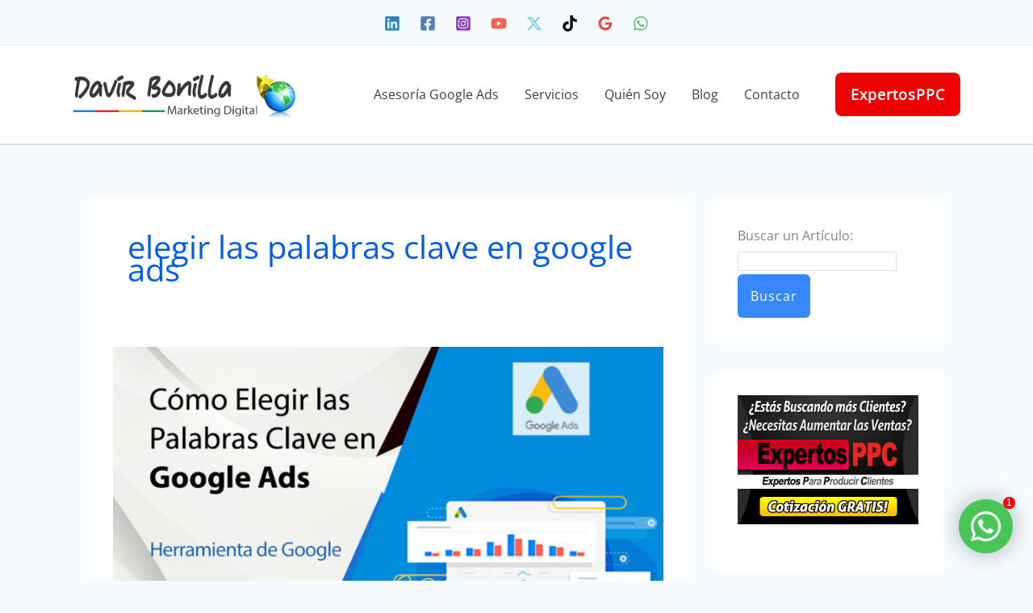

--- FILE ---
content_type: text/html; charset=utf-8
request_url: https://www.google.com/recaptcha/api2/anchor?ar=1&k=6Leb8v8ZAAAAACSUltmGESKJ6-YTSfvmGCGKBMs0&co=aHR0cHM6Ly83NmRlZTg1OS5zaWJmb3Jtcy5jb206NDQz&hl=es&v=PoyoqOPhxBO7pBk68S4YbpHZ&size=invisible&anchor-ms=20000&execute-ms=30000&cb=pmplh7pxev4e
body_size: 49288
content:
<!DOCTYPE HTML><html dir="ltr" lang="es"><head><meta http-equiv="Content-Type" content="text/html; charset=UTF-8">
<meta http-equiv="X-UA-Compatible" content="IE=edge">
<title>reCAPTCHA</title>
<style type="text/css">
/* cyrillic-ext */
@font-face {
  font-family: 'Roboto';
  font-style: normal;
  font-weight: 400;
  font-stretch: 100%;
  src: url(//fonts.gstatic.com/s/roboto/v48/KFO7CnqEu92Fr1ME7kSn66aGLdTylUAMa3GUBHMdazTgWw.woff2) format('woff2');
  unicode-range: U+0460-052F, U+1C80-1C8A, U+20B4, U+2DE0-2DFF, U+A640-A69F, U+FE2E-FE2F;
}
/* cyrillic */
@font-face {
  font-family: 'Roboto';
  font-style: normal;
  font-weight: 400;
  font-stretch: 100%;
  src: url(//fonts.gstatic.com/s/roboto/v48/KFO7CnqEu92Fr1ME7kSn66aGLdTylUAMa3iUBHMdazTgWw.woff2) format('woff2');
  unicode-range: U+0301, U+0400-045F, U+0490-0491, U+04B0-04B1, U+2116;
}
/* greek-ext */
@font-face {
  font-family: 'Roboto';
  font-style: normal;
  font-weight: 400;
  font-stretch: 100%;
  src: url(//fonts.gstatic.com/s/roboto/v48/KFO7CnqEu92Fr1ME7kSn66aGLdTylUAMa3CUBHMdazTgWw.woff2) format('woff2');
  unicode-range: U+1F00-1FFF;
}
/* greek */
@font-face {
  font-family: 'Roboto';
  font-style: normal;
  font-weight: 400;
  font-stretch: 100%;
  src: url(//fonts.gstatic.com/s/roboto/v48/KFO7CnqEu92Fr1ME7kSn66aGLdTylUAMa3-UBHMdazTgWw.woff2) format('woff2');
  unicode-range: U+0370-0377, U+037A-037F, U+0384-038A, U+038C, U+038E-03A1, U+03A3-03FF;
}
/* math */
@font-face {
  font-family: 'Roboto';
  font-style: normal;
  font-weight: 400;
  font-stretch: 100%;
  src: url(//fonts.gstatic.com/s/roboto/v48/KFO7CnqEu92Fr1ME7kSn66aGLdTylUAMawCUBHMdazTgWw.woff2) format('woff2');
  unicode-range: U+0302-0303, U+0305, U+0307-0308, U+0310, U+0312, U+0315, U+031A, U+0326-0327, U+032C, U+032F-0330, U+0332-0333, U+0338, U+033A, U+0346, U+034D, U+0391-03A1, U+03A3-03A9, U+03B1-03C9, U+03D1, U+03D5-03D6, U+03F0-03F1, U+03F4-03F5, U+2016-2017, U+2034-2038, U+203C, U+2040, U+2043, U+2047, U+2050, U+2057, U+205F, U+2070-2071, U+2074-208E, U+2090-209C, U+20D0-20DC, U+20E1, U+20E5-20EF, U+2100-2112, U+2114-2115, U+2117-2121, U+2123-214F, U+2190, U+2192, U+2194-21AE, U+21B0-21E5, U+21F1-21F2, U+21F4-2211, U+2213-2214, U+2216-22FF, U+2308-230B, U+2310, U+2319, U+231C-2321, U+2336-237A, U+237C, U+2395, U+239B-23B7, U+23D0, U+23DC-23E1, U+2474-2475, U+25AF, U+25B3, U+25B7, U+25BD, U+25C1, U+25CA, U+25CC, U+25FB, U+266D-266F, U+27C0-27FF, U+2900-2AFF, U+2B0E-2B11, U+2B30-2B4C, U+2BFE, U+3030, U+FF5B, U+FF5D, U+1D400-1D7FF, U+1EE00-1EEFF;
}
/* symbols */
@font-face {
  font-family: 'Roboto';
  font-style: normal;
  font-weight: 400;
  font-stretch: 100%;
  src: url(//fonts.gstatic.com/s/roboto/v48/KFO7CnqEu92Fr1ME7kSn66aGLdTylUAMaxKUBHMdazTgWw.woff2) format('woff2');
  unicode-range: U+0001-000C, U+000E-001F, U+007F-009F, U+20DD-20E0, U+20E2-20E4, U+2150-218F, U+2190, U+2192, U+2194-2199, U+21AF, U+21E6-21F0, U+21F3, U+2218-2219, U+2299, U+22C4-22C6, U+2300-243F, U+2440-244A, U+2460-24FF, U+25A0-27BF, U+2800-28FF, U+2921-2922, U+2981, U+29BF, U+29EB, U+2B00-2BFF, U+4DC0-4DFF, U+FFF9-FFFB, U+10140-1018E, U+10190-1019C, U+101A0, U+101D0-101FD, U+102E0-102FB, U+10E60-10E7E, U+1D2C0-1D2D3, U+1D2E0-1D37F, U+1F000-1F0FF, U+1F100-1F1AD, U+1F1E6-1F1FF, U+1F30D-1F30F, U+1F315, U+1F31C, U+1F31E, U+1F320-1F32C, U+1F336, U+1F378, U+1F37D, U+1F382, U+1F393-1F39F, U+1F3A7-1F3A8, U+1F3AC-1F3AF, U+1F3C2, U+1F3C4-1F3C6, U+1F3CA-1F3CE, U+1F3D4-1F3E0, U+1F3ED, U+1F3F1-1F3F3, U+1F3F5-1F3F7, U+1F408, U+1F415, U+1F41F, U+1F426, U+1F43F, U+1F441-1F442, U+1F444, U+1F446-1F449, U+1F44C-1F44E, U+1F453, U+1F46A, U+1F47D, U+1F4A3, U+1F4B0, U+1F4B3, U+1F4B9, U+1F4BB, U+1F4BF, U+1F4C8-1F4CB, U+1F4D6, U+1F4DA, U+1F4DF, U+1F4E3-1F4E6, U+1F4EA-1F4ED, U+1F4F7, U+1F4F9-1F4FB, U+1F4FD-1F4FE, U+1F503, U+1F507-1F50B, U+1F50D, U+1F512-1F513, U+1F53E-1F54A, U+1F54F-1F5FA, U+1F610, U+1F650-1F67F, U+1F687, U+1F68D, U+1F691, U+1F694, U+1F698, U+1F6AD, U+1F6B2, U+1F6B9-1F6BA, U+1F6BC, U+1F6C6-1F6CF, U+1F6D3-1F6D7, U+1F6E0-1F6EA, U+1F6F0-1F6F3, U+1F6F7-1F6FC, U+1F700-1F7FF, U+1F800-1F80B, U+1F810-1F847, U+1F850-1F859, U+1F860-1F887, U+1F890-1F8AD, U+1F8B0-1F8BB, U+1F8C0-1F8C1, U+1F900-1F90B, U+1F93B, U+1F946, U+1F984, U+1F996, U+1F9E9, U+1FA00-1FA6F, U+1FA70-1FA7C, U+1FA80-1FA89, U+1FA8F-1FAC6, U+1FACE-1FADC, U+1FADF-1FAE9, U+1FAF0-1FAF8, U+1FB00-1FBFF;
}
/* vietnamese */
@font-face {
  font-family: 'Roboto';
  font-style: normal;
  font-weight: 400;
  font-stretch: 100%;
  src: url(//fonts.gstatic.com/s/roboto/v48/KFO7CnqEu92Fr1ME7kSn66aGLdTylUAMa3OUBHMdazTgWw.woff2) format('woff2');
  unicode-range: U+0102-0103, U+0110-0111, U+0128-0129, U+0168-0169, U+01A0-01A1, U+01AF-01B0, U+0300-0301, U+0303-0304, U+0308-0309, U+0323, U+0329, U+1EA0-1EF9, U+20AB;
}
/* latin-ext */
@font-face {
  font-family: 'Roboto';
  font-style: normal;
  font-weight: 400;
  font-stretch: 100%;
  src: url(//fonts.gstatic.com/s/roboto/v48/KFO7CnqEu92Fr1ME7kSn66aGLdTylUAMa3KUBHMdazTgWw.woff2) format('woff2');
  unicode-range: U+0100-02BA, U+02BD-02C5, U+02C7-02CC, U+02CE-02D7, U+02DD-02FF, U+0304, U+0308, U+0329, U+1D00-1DBF, U+1E00-1E9F, U+1EF2-1EFF, U+2020, U+20A0-20AB, U+20AD-20C0, U+2113, U+2C60-2C7F, U+A720-A7FF;
}
/* latin */
@font-face {
  font-family: 'Roboto';
  font-style: normal;
  font-weight: 400;
  font-stretch: 100%;
  src: url(//fonts.gstatic.com/s/roboto/v48/KFO7CnqEu92Fr1ME7kSn66aGLdTylUAMa3yUBHMdazQ.woff2) format('woff2');
  unicode-range: U+0000-00FF, U+0131, U+0152-0153, U+02BB-02BC, U+02C6, U+02DA, U+02DC, U+0304, U+0308, U+0329, U+2000-206F, U+20AC, U+2122, U+2191, U+2193, U+2212, U+2215, U+FEFF, U+FFFD;
}
/* cyrillic-ext */
@font-face {
  font-family: 'Roboto';
  font-style: normal;
  font-weight: 500;
  font-stretch: 100%;
  src: url(//fonts.gstatic.com/s/roboto/v48/KFO7CnqEu92Fr1ME7kSn66aGLdTylUAMa3GUBHMdazTgWw.woff2) format('woff2');
  unicode-range: U+0460-052F, U+1C80-1C8A, U+20B4, U+2DE0-2DFF, U+A640-A69F, U+FE2E-FE2F;
}
/* cyrillic */
@font-face {
  font-family: 'Roboto';
  font-style: normal;
  font-weight: 500;
  font-stretch: 100%;
  src: url(//fonts.gstatic.com/s/roboto/v48/KFO7CnqEu92Fr1ME7kSn66aGLdTylUAMa3iUBHMdazTgWw.woff2) format('woff2');
  unicode-range: U+0301, U+0400-045F, U+0490-0491, U+04B0-04B1, U+2116;
}
/* greek-ext */
@font-face {
  font-family: 'Roboto';
  font-style: normal;
  font-weight: 500;
  font-stretch: 100%;
  src: url(//fonts.gstatic.com/s/roboto/v48/KFO7CnqEu92Fr1ME7kSn66aGLdTylUAMa3CUBHMdazTgWw.woff2) format('woff2');
  unicode-range: U+1F00-1FFF;
}
/* greek */
@font-face {
  font-family: 'Roboto';
  font-style: normal;
  font-weight: 500;
  font-stretch: 100%;
  src: url(//fonts.gstatic.com/s/roboto/v48/KFO7CnqEu92Fr1ME7kSn66aGLdTylUAMa3-UBHMdazTgWw.woff2) format('woff2');
  unicode-range: U+0370-0377, U+037A-037F, U+0384-038A, U+038C, U+038E-03A1, U+03A3-03FF;
}
/* math */
@font-face {
  font-family: 'Roboto';
  font-style: normal;
  font-weight: 500;
  font-stretch: 100%;
  src: url(//fonts.gstatic.com/s/roboto/v48/KFO7CnqEu92Fr1ME7kSn66aGLdTylUAMawCUBHMdazTgWw.woff2) format('woff2');
  unicode-range: U+0302-0303, U+0305, U+0307-0308, U+0310, U+0312, U+0315, U+031A, U+0326-0327, U+032C, U+032F-0330, U+0332-0333, U+0338, U+033A, U+0346, U+034D, U+0391-03A1, U+03A3-03A9, U+03B1-03C9, U+03D1, U+03D5-03D6, U+03F0-03F1, U+03F4-03F5, U+2016-2017, U+2034-2038, U+203C, U+2040, U+2043, U+2047, U+2050, U+2057, U+205F, U+2070-2071, U+2074-208E, U+2090-209C, U+20D0-20DC, U+20E1, U+20E5-20EF, U+2100-2112, U+2114-2115, U+2117-2121, U+2123-214F, U+2190, U+2192, U+2194-21AE, U+21B0-21E5, U+21F1-21F2, U+21F4-2211, U+2213-2214, U+2216-22FF, U+2308-230B, U+2310, U+2319, U+231C-2321, U+2336-237A, U+237C, U+2395, U+239B-23B7, U+23D0, U+23DC-23E1, U+2474-2475, U+25AF, U+25B3, U+25B7, U+25BD, U+25C1, U+25CA, U+25CC, U+25FB, U+266D-266F, U+27C0-27FF, U+2900-2AFF, U+2B0E-2B11, U+2B30-2B4C, U+2BFE, U+3030, U+FF5B, U+FF5D, U+1D400-1D7FF, U+1EE00-1EEFF;
}
/* symbols */
@font-face {
  font-family: 'Roboto';
  font-style: normal;
  font-weight: 500;
  font-stretch: 100%;
  src: url(//fonts.gstatic.com/s/roboto/v48/KFO7CnqEu92Fr1ME7kSn66aGLdTylUAMaxKUBHMdazTgWw.woff2) format('woff2');
  unicode-range: U+0001-000C, U+000E-001F, U+007F-009F, U+20DD-20E0, U+20E2-20E4, U+2150-218F, U+2190, U+2192, U+2194-2199, U+21AF, U+21E6-21F0, U+21F3, U+2218-2219, U+2299, U+22C4-22C6, U+2300-243F, U+2440-244A, U+2460-24FF, U+25A0-27BF, U+2800-28FF, U+2921-2922, U+2981, U+29BF, U+29EB, U+2B00-2BFF, U+4DC0-4DFF, U+FFF9-FFFB, U+10140-1018E, U+10190-1019C, U+101A0, U+101D0-101FD, U+102E0-102FB, U+10E60-10E7E, U+1D2C0-1D2D3, U+1D2E0-1D37F, U+1F000-1F0FF, U+1F100-1F1AD, U+1F1E6-1F1FF, U+1F30D-1F30F, U+1F315, U+1F31C, U+1F31E, U+1F320-1F32C, U+1F336, U+1F378, U+1F37D, U+1F382, U+1F393-1F39F, U+1F3A7-1F3A8, U+1F3AC-1F3AF, U+1F3C2, U+1F3C4-1F3C6, U+1F3CA-1F3CE, U+1F3D4-1F3E0, U+1F3ED, U+1F3F1-1F3F3, U+1F3F5-1F3F7, U+1F408, U+1F415, U+1F41F, U+1F426, U+1F43F, U+1F441-1F442, U+1F444, U+1F446-1F449, U+1F44C-1F44E, U+1F453, U+1F46A, U+1F47D, U+1F4A3, U+1F4B0, U+1F4B3, U+1F4B9, U+1F4BB, U+1F4BF, U+1F4C8-1F4CB, U+1F4D6, U+1F4DA, U+1F4DF, U+1F4E3-1F4E6, U+1F4EA-1F4ED, U+1F4F7, U+1F4F9-1F4FB, U+1F4FD-1F4FE, U+1F503, U+1F507-1F50B, U+1F50D, U+1F512-1F513, U+1F53E-1F54A, U+1F54F-1F5FA, U+1F610, U+1F650-1F67F, U+1F687, U+1F68D, U+1F691, U+1F694, U+1F698, U+1F6AD, U+1F6B2, U+1F6B9-1F6BA, U+1F6BC, U+1F6C6-1F6CF, U+1F6D3-1F6D7, U+1F6E0-1F6EA, U+1F6F0-1F6F3, U+1F6F7-1F6FC, U+1F700-1F7FF, U+1F800-1F80B, U+1F810-1F847, U+1F850-1F859, U+1F860-1F887, U+1F890-1F8AD, U+1F8B0-1F8BB, U+1F8C0-1F8C1, U+1F900-1F90B, U+1F93B, U+1F946, U+1F984, U+1F996, U+1F9E9, U+1FA00-1FA6F, U+1FA70-1FA7C, U+1FA80-1FA89, U+1FA8F-1FAC6, U+1FACE-1FADC, U+1FADF-1FAE9, U+1FAF0-1FAF8, U+1FB00-1FBFF;
}
/* vietnamese */
@font-face {
  font-family: 'Roboto';
  font-style: normal;
  font-weight: 500;
  font-stretch: 100%;
  src: url(//fonts.gstatic.com/s/roboto/v48/KFO7CnqEu92Fr1ME7kSn66aGLdTylUAMa3OUBHMdazTgWw.woff2) format('woff2');
  unicode-range: U+0102-0103, U+0110-0111, U+0128-0129, U+0168-0169, U+01A0-01A1, U+01AF-01B0, U+0300-0301, U+0303-0304, U+0308-0309, U+0323, U+0329, U+1EA0-1EF9, U+20AB;
}
/* latin-ext */
@font-face {
  font-family: 'Roboto';
  font-style: normal;
  font-weight: 500;
  font-stretch: 100%;
  src: url(//fonts.gstatic.com/s/roboto/v48/KFO7CnqEu92Fr1ME7kSn66aGLdTylUAMa3KUBHMdazTgWw.woff2) format('woff2');
  unicode-range: U+0100-02BA, U+02BD-02C5, U+02C7-02CC, U+02CE-02D7, U+02DD-02FF, U+0304, U+0308, U+0329, U+1D00-1DBF, U+1E00-1E9F, U+1EF2-1EFF, U+2020, U+20A0-20AB, U+20AD-20C0, U+2113, U+2C60-2C7F, U+A720-A7FF;
}
/* latin */
@font-face {
  font-family: 'Roboto';
  font-style: normal;
  font-weight: 500;
  font-stretch: 100%;
  src: url(//fonts.gstatic.com/s/roboto/v48/KFO7CnqEu92Fr1ME7kSn66aGLdTylUAMa3yUBHMdazQ.woff2) format('woff2');
  unicode-range: U+0000-00FF, U+0131, U+0152-0153, U+02BB-02BC, U+02C6, U+02DA, U+02DC, U+0304, U+0308, U+0329, U+2000-206F, U+20AC, U+2122, U+2191, U+2193, U+2212, U+2215, U+FEFF, U+FFFD;
}
/* cyrillic-ext */
@font-face {
  font-family: 'Roboto';
  font-style: normal;
  font-weight: 900;
  font-stretch: 100%;
  src: url(//fonts.gstatic.com/s/roboto/v48/KFO7CnqEu92Fr1ME7kSn66aGLdTylUAMa3GUBHMdazTgWw.woff2) format('woff2');
  unicode-range: U+0460-052F, U+1C80-1C8A, U+20B4, U+2DE0-2DFF, U+A640-A69F, U+FE2E-FE2F;
}
/* cyrillic */
@font-face {
  font-family: 'Roboto';
  font-style: normal;
  font-weight: 900;
  font-stretch: 100%;
  src: url(//fonts.gstatic.com/s/roboto/v48/KFO7CnqEu92Fr1ME7kSn66aGLdTylUAMa3iUBHMdazTgWw.woff2) format('woff2');
  unicode-range: U+0301, U+0400-045F, U+0490-0491, U+04B0-04B1, U+2116;
}
/* greek-ext */
@font-face {
  font-family: 'Roboto';
  font-style: normal;
  font-weight: 900;
  font-stretch: 100%;
  src: url(//fonts.gstatic.com/s/roboto/v48/KFO7CnqEu92Fr1ME7kSn66aGLdTylUAMa3CUBHMdazTgWw.woff2) format('woff2');
  unicode-range: U+1F00-1FFF;
}
/* greek */
@font-face {
  font-family: 'Roboto';
  font-style: normal;
  font-weight: 900;
  font-stretch: 100%;
  src: url(//fonts.gstatic.com/s/roboto/v48/KFO7CnqEu92Fr1ME7kSn66aGLdTylUAMa3-UBHMdazTgWw.woff2) format('woff2');
  unicode-range: U+0370-0377, U+037A-037F, U+0384-038A, U+038C, U+038E-03A1, U+03A3-03FF;
}
/* math */
@font-face {
  font-family: 'Roboto';
  font-style: normal;
  font-weight: 900;
  font-stretch: 100%;
  src: url(//fonts.gstatic.com/s/roboto/v48/KFO7CnqEu92Fr1ME7kSn66aGLdTylUAMawCUBHMdazTgWw.woff2) format('woff2');
  unicode-range: U+0302-0303, U+0305, U+0307-0308, U+0310, U+0312, U+0315, U+031A, U+0326-0327, U+032C, U+032F-0330, U+0332-0333, U+0338, U+033A, U+0346, U+034D, U+0391-03A1, U+03A3-03A9, U+03B1-03C9, U+03D1, U+03D5-03D6, U+03F0-03F1, U+03F4-03F5, U+2016-2017, U+2034-2038, U+203C, U+2040, U+2043, U+2047, U+2050, U+2057, U+205F, U+2070-2071, U+2074-208E, U+2090-209C, U+20D0-20DC, U+20E1, U+20E5-20EF, U+2100-2112, U+2114-2115, U+2117-2121, U+2123-214F, U+2190, U+2192, U+2194-21AE, U+21B0-21E5, U+21F1-21F2, U+21F4-2211, U+2213-2214, U+2216-22FF, U+2308-230B, U+2310, U+2319, U+231C-2321, U+2336-237A, U+237C, U+2395, U+239B-23B7, U+23D0, U+23DC-23E1, U+2474-2475, U+25AF, U+25B3, U+25B7, U+25BD, U+25C1, U+25CA, U+25CC, U+25FB, U+266D-266F, U+27C0-27FF, U+2900-2AFF, U+2B0E-2B11, U+2B30-2B4C, U+2BFE, U+3030, U+FF5B, U+FF5D, U+1D400-1D7FF, U+1EE00-1EEFF;
}
/* symbols */
@font-face {
  font-family: 'Roboto';
  font-style: normal;
  font-weight: 900;
  font-stretch: 100%;
  src: url(//fonts.gstatic.com/s/roboto/v48/KFO7CnqEu92Fr1ME7kSn66aGLdTylUAMaxKUBHMdazTgWw.woff2) format('woff2');
  unicode-range: U+0001-000C, U+000E-001F, U+007F-009F, U+20DD-20E0, U+20E2-20E4, U+2150-218F, U+2190, U+2192, U+2194-2199, U+21AF, U+21E6-21F0, U+21F3, U+2218-2219, U+2299, U+22C4-22C6, U+2300-243F, U+2440-244A, U+2460-24FF, U+25A0-27BF, U+2800-28FF, U+2921-2922, U+2981, U+29BF, U+29EB, U+2B00-2BFF, U+4DC0-4DFF, U+FFF9-FFFB, U+10140-1018E, U+10190-1019C, U+101A0, U+101D0-101FD, U+102E0-102FB, U+10E60-10E7E, U+1D2C0-1D2D3, U+1D2E0-1D37F, U+1F000-1F0FF, U+1F100-1F1AD, U+1F1E6-1F1FF, U+1F30D-1F30F, U+1F315, U+1F31C, U+1F31E, U+1F320-1F32C, U+1F336, U+1F378, U+1F37D, U+1F382, U+1F393-1F39F, U+1F3A7-1F3A8, U+1F3AC-1F3AF, U+1F3C2, U+1F3C4-1F3C6, U+1F3CA-1F3CE, U+1F3D4-1F3E0, U+1F3ED, U+1F3F1-1F3F3, U+1F3F5-1F3F7, U+1F408, U+1F415, U+1F41F, U+1F426, U+1F43F, U+1F441-1F442, U+1F444, U+1F446-1F449, U+1F44C-1F44E, U+1F453, U+1F46A, U+1F47D, U+1F4A3, U+1F4B0, U+1F4B3, U+1F4B9, U+1F4BB, U+1F4BF, U+1F4C8-1F4CB, U+1F4D6, U+1F4DA, U+1F4DF, U+1F4E3-1F4E6, U+1F4EA-1F4ED, U+1F4F7, U+1F4F9-1F4FB, U+1F4FD-1F4FE, U+1F503, U+1F507-1F50B, U+1F50D, U+1F512-1F513, U+1F53E-1F54A, U+1F54F-1F5FA, U+1F610, U+1F650-1F67F, U+1F687, U+1F68D, U+1F691, U+1F694, U+1F698, U+1F6AD, U+1F6B2, U+1F6B9-1F6BA, U+1F6BC, U+1F6C6-1F6CF, U+1F6D3-1F6D7, U+1F6E0-1F6EA, U+1F6F0-1F6F3, U+1F6F7-1F6FC, U+1F700-1F7FF, U+1F800-1F80B, U+1F810-1F847, U+1F850-1F859, U+1F860-1F887, U+1F890-1F8AD, U+1F8B0-1F8BB, U+1F8C0-1F8C1, U+1F900-1F90B, U+1F93B, U+1F946, U+1F984, U+1F996, U+1F9E9, U+1FA00-1FA6F, U+1FA70-1FA7C, U+1FA80-1FA89, U+1FA8F-1FAC6, U+1FACE-1FADC, U+1FADF-1FAE9, U+1FAF0-1FAF8, U+1FB00-1FBFF;
}
/* vietnamese */
@font-face {
  font-family: 'Roboto';
  font-style: normal;
  font-weight: 900;
  font-stretch: 100%;
  src: url(//fonts.gstatic.com/s/roboto/v48/KFO7CnqEu92Fr1ME7kSn66aGLdTylUAMa3OUBHMdazTgWw.woff2) format('woff2');
  unicode-range: U+0102-0103, U+0110-0111, U+0128-0129, U+0168-0169, U+01A0-01A1, U+01AF-01B0, U+0300-0301, U+0303-0304, U+0308-0309, U+0323, U+0329, U+1EA0-1EF9, U+20AB;
}
/* latin-ext */
@font-face {
  font-family: 'Roboto';
  font-style: normal;
  font-weight: 900;
  font-stretch: 100%;
  src: url(//fonts.gstatic.com/s/roboto/v48/KFO7CnqEu92Fr1ME7kSn66aGLdTylUAMa3KUBHMdazTgWw.woff2) format('woff2');
  unicode-range: U+0100-02BA, U+02BD-02C5, U+02C7-02CC, U+02CE-02D7, U+02DD-02FF, U+0304, U+0308, U+0329, U+1D00-1DBF, U+1E00-1E9F, U+1EF2-1EFF, U+2020, U+20A0-20AB, U+20AD-20C0, U+2113, U+2C60-2C7F, U+A720-A7FF;
}
/* latin */
@font-face {
  font-family: 'Roboto';
  font-style: normal;
  font-weight: 900;
  font-stretch: 100%;
  src: url(//fonts.gstatic.com/s/roboto/v48/KFO7CnqEu92Fr1ME7kSn66aGLdTylUAMa3yUBHMdazQ.woff2) format('woff2');
  unicode-range: U+0000-00FF, U+0131, U+0152-0153, U+02BB-02BC, U+02C6, U+02DA, U+02DC, U+0304, U+0308, U+0329, U+2000-206F, U+20AC, U+2122, U+2191, U+2193, U+2212, U+2215, U+FEFF, U+FFFD;
}

</style>
<link rel="stylesheet" type="text/css" href="https://www.gstatic.com/recaptcha/releases/PoyoqOPhxBO7pBk68S4YbpHZ/styles__ltr.css">
<script nonce="6bVuP7o8ka97M42x51cHOg" type="text/javascript">window['__recaptcha_api'] = 'https://www.google.com/recaptcha/api2/';</script>
<script type="text/javascript" src="https://www.gstatic.com/recaptcha/releases/PoyoqOPhxBO7pBk68S4YbpHZ/recaptcha__es.js" nonce="6bVuP7o8ka97M42x51cHOg">
      
    </script></head>
<body><div id="rc-anchor-alert" class="rc-anchor-alert"></div>
<input type="hidden" id="recaptcha-token" value="[base64]">
<script type="text/javascript" nonce="6bVuP7o8ka97M42x51cHOg">
      recaptcha.anchor.Main.init("[\x22ainput\x22,[\x22bgdata\x22,\x22\x22,\[base64]/[base64]/UltIKytdPWE6KGE8MjA0OD9SW0grK109YT4+NnwxOTI6KChhJjY0NTEyKT09NTUyOTYmJnErMTxoLmxlbmd0aCYmKGguY2hhckNvZGVBdChxKzEpJjY0NTEyKT09NTYzMjA/[base64]/MjU1OlI/[base64]/[base64]/[base64]/[base64]/[base64]/[base64]/[base64]/[base64]/[base64]/[base64]\x22,\[base64]\x22,\[base64]/wpLCniLDnRzCiMK+wq3CnsOjR8OUwqvCrcOPfErCjHnDsRvDl8Oqwo9/wp/[base64]/w75OJC7Dv8O4ECPDm8KsBsO1w4HDuxwkfsKFwodpwrcxw6BBwpcgAGTCjRPDocKdPMOjw6g4eMKPwoTCpsKAwpUBwogQaxQ8w4LDncOSLmNmZCbCu8ODw44Tw5AXcVYHw7zCnsOCwpDDsWzDmMOzwrEIAcOEZlZBNwNXw5DDslPCrMK5QMOKwqIHw4Vew4V2TF/Cq01tAkZyZXXCtxfDpsOwwo47wp7CqMOhT8KSw7wFw7DDj3nDrgnDlAhYcmpGKcOGLUxSwprCq3JCa8OQw41SX1zDk1Frw5Iyw4RRNwTDgQc2w7zDqcK4woZXMMK9w5sqXTfDlQpyG0R8wo/CssKialIww4jDlsKdwqPCv8OYKsKzw7/Dv8Onw51nw4zCtcO6w50UwqHCicO1w53Dsjhdw4/CnQ3DnsKuHx/CqiLDpDLClB9nDcKpHXnCqApOw69Qw5tdwqbDpn4zwqgDwrHDpMKjw6dfwqPDhsKPChdfB8KyV8OkBsKUwrvCvlLCowjCsgUJwpfCjULDgm0/cMKRw57Cl8O4w7rCucO5w5vCscOnRMKbwrHDq3zCvS7DkMO6SsK3F8KkJBRLw5TDrnPDjsO7PsO5TMK1BTELZMOybsO2UBfDnTphXsK4w4TDi8Osw7HCgkccw64Uw5A/w5Nkwr3ClTbDkRkRw5vDiz/Cn8O+Rjg+w414w6YHwqU2J8Kwwrw8JcKrwqfCosK/RMKqUD5Dw6DCrsKLPBJKKG/[base64]/[base64]/wp3DqAjDu8KJwpsMYcOuwqBnwo8PwpPDlsO5w6fCkMKJEsOuMARTP8KUB1IbS8KSw5LDumvCncO+wr7CkMO/Ph/DqS8eQMONGg/CvcOBHcOlTmfCisOrfMO9K8KFwoTCuDM1w6oDwq3DvMOAwr5YSibDmsOaw5wmJSZ4w6lOPMK/BDbDmsOPd3FSw6nCi1Q8GsOlYUPDk8Ovw7vCuSnCiGbClsKsw5bCkEIUVcKaHH3CuEvDnsK2w4xHwrbDpMO7wrkIEnnDrxgdw6QiP8O/[base64]/BiHClMO9w51awrPCsi5Iw5tlwrANw6lzw7/DmcOrdsOGwrM2wpV7H8K2J8O+dS/[base64]/[base64]/XAkpUsOswpHCtizCuMKpBMKgwrvCvH/DgFgOPcKEGkLCscKpwokWwqTDin/DqHpew4FVWwbDr8OMIcOTw5fDoCt8fwdTbcKBVcKCBxDCtcOsPcKFw6ZQccK/wrxpasK3wrgHe2PDg8OwwojCpcOfw4Z9SAluw5rDgG4+CiHCvTJ5wrd9w6XCv0dmwo92LBZbw6Nmwp/Dm8K7w5bDpwVAwqsMOMKlw5AjGMKMwr7CiMKtesK7w60uUF8Lw67DoMK3ejzDg8Oow6pJw6fDun4LwrYPTcKVwrfCscKpOMOFRzHDg1A+D2nCiMOhJTTDm1TDkcKPwo3DicKow5A/RgTCj0fDunwewr5OY8KsJcKoWGTDn8K8wqoEwol+Wk/CtEfCjcO7DEZKOll5JVLClMKjwokpw4/CtcKQwoMxIDgCNks0csO4K8Osw7hzM8Ksw4ANwoBnw4zDqy/DnhzCrMKKZ29/wpvChQILw4XDmsKfwo8gw6d+S8KMwrI3VcK6w7JGwonDrcOEf8ONw7jDhsOZGcKbUcKHCMOZMzPDqRPDohZnw4fClAtdJnHCq8OkBsONw604wqgCWMK8wrnDq8K+djPCgilmw7XDsDfDhwYCwoFyw4PCv20NRgJlw7/[base64]/wrPDncKLRsO3b0VSw4JFwocQw4cXw78hwqrDn3zCmnfCicOQw4B5L0BQwpbDkcKyXsOKVTsfwooYIyFMVcONQyMcScOyAcOiw5LDucOQWGzCp8KObyYbWVhUw5LCjGvDqkLDnQEWccKXBQvCn1s6cMK6NMKVPcOMwrrCh8K/DkVZw5fCv8OLw4oIYx9OAGjCiyNFw6XCg8KBbXrCo1N6PRjDkXnDmcKiHwBTNFTDnVNyw7ECwp3ChMOAw4vDtnvDvMK4M8OXw6bCiTQQwrbCtFrDj0Y0fAjDuQRNwq4ZT8Ksw6Bzw58nwpB+w4Mww6sVFsKzw5lJwonDk2RgCnfCjMOFGcOSe8KcwpI/A8KoaSfCkQYtw6jCiWjDgEpvw7Q3wr4xX0QzXRLDmQXDhMONBcOsdjHDnsKyw4RGKiF+w53CucORWyXDikd/[base64]/ChTI7RcKAWMKWw6Y0PhrDrMOGwpEaKMKcS8OxCWfDiMOhw4Z+C2hlETPCoA3CuMKwND7DnUVQw6bCvCTDjT/DocKoAmDDjUzCh8O4QW4MwoM6woItasOKP0Buw43DpCXCsMKMJg/CnVTCvC5TwonDjmzCq8O5woXCvxZ/[base64]/DjQDClENDDcOJTCDCmjRBw5rCnWUswqg/w7Y8EhjDhcOcKsOAYMKFV8KKe8K3TMKBbSpfe8Kib8ODEl1Gwq7DmSjCjEfDmyTCm2HCgj49w6JzD8KIT30rwoTDoy1fGUTCqgdswqfDlS/DqsKPw7vCuWQRw5HCqzoow57CqcOMwqfCtcKjcHHDg8KwKhFYwoEuwq0awoHCjx3DrwPDi3liYcKJw64WS8K1wqADU3jDosKREAx5d8Oaw7DDnl7CvCUfV3pXw6LCnsOuTcO4w5hQwpNQwrU/[base64]/DoD1Ow5Mpdix/[base64]/CosOiCWw7w7AXCGPCvMONw7vDmsO3LHtdw7k9w7HDpXxUw50cX2jCryhLw6/DlEvDnDXDucKKXDzCt8O1w7rDnsK5w4oTRAYlw4QpO8OyZcO6F2DCu8Kxw63ChsOrJ8Otwpk2XsOmwp/DocOpw7xIW8OXRsOGCEbClsONwrJ9wpBjwrnCnG/CnMO/[base64]/DhMKUSMOCw4wKVEvCrsKySwgJwrpBw6XChcKow73DmcOtbMKawr13fDDDpsONTsKoScKvbsOTwo/CmCjChsK5w7PCo0pOchAdw7FfFCzCkMKsUn9NCm5Aw4daw7DCicOKAy7Cg8OWDWDDqcOAw4PDmGjChMOsN8K1TsOpw7QSwoY0wonDrQjCvWrCsMKHw5dgVDBwYMOXwqTDtULDiMKvDCrDuWQwwpzDo8OEwoscwrPDssOMwrzDri/[base64]/[base64]/CiX7CpFfCqmjDqUTDvcONCyUsw7/DjMKsA33CssOQTsO5wrsiwrHDr8O6w47CicKLw7/[base64]/[base64]/CoMKoJGxiw4fCkMOPwqnCoRwFbsOVw4LCvTp0wqTDrcKmw6LDvMOswrPDu8OyEsOaw5TDlmbDrnrDkxoKwopAwovCpB8owr7Di8KBw4/CtA4JN29mJsOXYMK0VcOgYsK8czZhwqRgwoE9wrNvD3rDkjQEA8KXe8Knw7VvwozDiMKmd3/DoGQKw6Yywp/[base64]/ClzzDjA88AWPDiMK1VMK3wqfCoxHDq8Kxw4cbwrXCixfDv2rDpcOwLMOAwpAGJ8OVw7bDpMKKw65lwpjCulvCmhs1eWcwFiYCbcONKEvCpyDCrMOkw7/Dj8Ohw4cWw6jDtC5rwqNBw6PCmcODcw09R8KQVMOFasOrwpPDr8OMw57CkSfDqA5KG8OyPsKjVMKBI8Oyw4LDlVARwrbCkHtswo4zw50Lw5/DnMKMwofDgEjDsGTDmcOZBBzDij7DgcOsLH9Iw5Rkw4LDnsOMw4VEGgjCqMODE2h5CR0LLsOswr5NwqVlNwlbw6dHwprCg8OUw6PDpMO3wp1facKpw6Rcw6XDpsO5w6xVScOoYALDl8OXwpVlNcKaw7fClMOpK8KSw512w7AOw7lhwobDisK8w6U+wpfCt3/DkU4iw43DuF/CkS95EkbDoXvDl8O2w7rCrXnCoMKHw5DCuX3DlcOkZ8Oiw4nCkcOnZiE9woXDmsOjA1/DrGdew4/[base64]/CMKtSjbCvQBXGcOLH8K7w4bDuXTCr1jDrjotw7fDpToCwqPCkn1sOBnCp8KNw6MHwpA2OSTDkndDwpfDrV0vPj/DqsOOw5PChRRlYsOZw6gFw7PDhsKow4vDosKJJMO5wpMwH8OeeMKuVcOFG1QmwrzCm8KlAMOleB9KUsOzGzHDgsOvw44BdBLDpWzCuxzCkMOaw5HDsSfCvCfCrMOPwoUgw79CwqcRwrzCpsK/wovCnCQfw5pbf2/DqcK7wpt3dScDZkt0Sn3DlMK3VSIwCBkKQMKbKMOeL8K2dlXCgsOLLTbDpMKkCcK9w7DDkTZ2Uj09woANRMOmw7bCoi94KsKCXirDpMOowpxEwrcResOcEzjCpxnChAYNw6M/[base64]/DlcO3Ii7DscOyw4/DncKHMBAhwp7ChEjCm08Mw4A7AMKEw5kjw7kiDMKIwpfCslbClUANwqfCqcOPPjPDhcOjw60AJcK1MD7DiWrDicOUw5nDhhrCr8K8fQjDrhTDiRlsWcKEw4Usw61qw7g6wq1FwpoYZ3BWCHlnVcK8wr/CjcKvfwnDozvCiMKlw71uwrHDlMOwERvDok5/V8KaAcOgFWjDqx43Y8O0DkXConnDnFIJwpk6f0nCsBtqw689VCfCq1rDr8KyERLDmHjDlFbDq8O7N1wiGEcBwopvw5MXwpNiNgtjw77DscKHwqLCgWdJwooVwrvDpcOYw6ECw6bDk8OZX3oCwpZINC1dwqzCjEVlaMKjwpzCrk98T0/CrG01w5zChkRUw7XCpcO6ZCxnBjTDpxXCqDgaQQpew79ewpIVE8OLw77CrsKVQ1sswq56fjjCvMOqwrA8wqFXwpnDmFjDscKvQAfDtDFqW8K/PDrDgXRBTsOuw6xPDX99a8O6w6NME8KYEMOLJVBZIWvCp8OEQ8OCVVPCr8OQDDfCll/CujUGw57DrUMQasOFw4fDu3MnPm4rw43DtMOcXScKI8O8ScKgwpjCv1XDvsK9HcOuw4lYw6rCpsKdw6nDnV3DhF3CosOdw4TCuUPCoE3CrsOuw6wfw6FBwo9uSDUHw4bDmsKRw74cwqjDm8Kif8OrwotiUMOaw5wnMGHDv19+w6wAw7M4w5d8wrfCoMOsBF/ChDrDvj3CkGDDtsOBwoTDiMOiQMO0a8OGbVNiw41nw5nCjjzDocOGCMOfw7Rew5TDnj9WMCbDpD3CqylGwr/[base64]/DqMKTw55Fwo8vwp3CvE/DqkwuwrLCtMKuwr9CDcKQDMO0HyzDtMOBPlNKwqpGPQsAT0zCtsKgwqo/c2RbE8Kxwo7CqVXCkMKqw79mw4tkwoXDjcKqIgMtVcODLAjCrBvCgsOSwqxyMGTCvsK/U2jCosKNw60Mw6dRwqhUGFHDvMOOOMKxZsKmO1JlwrXDiHR9KgnCuXdneMKGM0l/wp/[base64]/Dq8O2wrBES8Olw7zCsTcwa2TCoTjDv8Oew6gfw6PDvsK6woXDsjbDsmnCuy/CjsOpwpVPw4JGXcKPwqBiZjopfMKhe29POMO3wodIw7fDvz3DuyvCj3jDhcKhwoLChXvDsMK6woHCiGfDrcO2wofCrgsBw6U7w4hCw48sWHhVFsKLw4sPwrfDisOswp/[base64]/[base64]/Dh8KHwpTDkMK3SWzCplYZGClvKRXDkHHDikzDrnNlwqMRw5fCv8OGfGx6w6vDhcObwqQLR3PCnsKhFMOSFsOWW8Omw4xiV3Vmw5ZGw6HCnx3Dt8KlcMKsw4TDiMKTw7nDvyVRThlaw6dZH8KTw4l/OifCpgLCp8OwwoTDp8Kxw4PDhMOnOHjDr8KZwrrCnEDCmsO7BmvCjcOewoDDpmnCuCklwqwbw4rDj8OIZVBcf0PDjsKBwqLCicK3CsOZesO2KMKQWcOZCcKFeRjCtgF+F8KvwqDDrMKywr/CvzlCbsKxwoLDgMKmdGsUw5HDm8OgZHbChVo/CiLCrCwKaMOkRWnDsiEsT3vCgMKbQyjCh0QOwqhmG8O6I8KAw6jDoMOIwq1ewp/CsjTClMKTwpXCl3gLw5TCkMKpwplfwpJxBMOcw64pBcO/bkM/woHCt8K1w4Vvwq1nwpnCtsKpXcO9MsOCHcK9CsKdw4RvaRbDjzHDt8OcwqANScOIR8OIKwLDr8KZwpASwr3DgBzDuX/DkcOGw4pTwrNVBsKXw4fDlsO/K8KPVMObwpTCiVY8w4ppUz9Mw6k+wpwjw6gqWCVBwpTChgdPSMKSwq0ew6zDjSPDrAlhVSDDhxrDkMKIwo5hwo/Dgx7CqsKjw7rChMOLS3lewozClMKnYcO+w6XDmDfCp2DClsKrw7nDmcK/ETnDhU/CmwLDhMKHEMOxJkBbZ2FKwpHCvzAcw6bDtsOkPsO0wp/CrRR6w7p6LsKbw6wgYRcVEXHCvXLDgx52fMOPwrJ8SsOOwp8ieiLCjmElw5bDp8KEBMKDSMKbBcKywp7Cv8KPw45iwrkfSMOfd2DDhWAuw5PDsDbCqC9Tw4IhPsKrwpVuwqXDgsO/wqx/GgIgwpPCgcOsS1LCpsKnQMKNw7ITw5A2NMOYF8OZDsKvw74GZMOuSh/CiGIdakciwp7Di04Nw6DDlcK9asKzX8OYwofDmMOAHl3DlsORAl4Rw7XDqsOmL8KtfHfDgsK/Di/[base64]/[base64]/w6FMVMOaaMOhwoDCtsKkwocjG8KrUcOqMMKmw4hCWsOpFRg7HcK2NRrDmsOnw6l4AMOlPi7DjsKMwofDnsKWwrd6YGx7Fgotw5DCs1sfw48beF3DsybDosKlMsOQw5rDmy9pWxrCr1PDi1/Dr8OnG8Ktw6bCuyfCmTXCpsOOQVAmT8OiJ8Klc2A5CRZCwqnCv0pjw5XCosKVwp4Ww6HCvMKjw58/LHhYBMOww7XDkzNmPcO/QAE5LBs9w6EMJ8Kvwr/[base64]/[base64]/DmsOnwoEsw5nCpTPDu8O0w4vDsMOkw7zCg8Orw5xwMSBFGifDnm9sw4oIwoh9IAFeGXDDvsOfwpTCl0fCtsKyHzzCnBbCj8KVAcKoDUzCocOHMsKAwoIeDnB/XsKZwpJyw6TCriQrwr/CiMK9asKRwoc7wp4tFcKdVFnCv8OqfMKLBgAywrLCq8OWdMKjw5gBw5l/[base64]/DmSlowocbVcK7csO/RETDqBZyC8Osw6vDrwTCtcOPHsONWU1qCycEwrAGFAXCtUBuw7TDmEfCuFZODBvDgxbCm8OIw4YpwofDi8K5KsORfA1KQ8OPwp41EVfDlcOuZMOTwo3DhzxlKsKbw5ccbMOsw54UazFqwppww6TDtn5EXMOKw6fDscOnM8KXw7t7wqVXwqF+w7ZBEydMwq/CjMOocwfCoBYYdMOjEcOXHsKVw61fUR7CnsODw57ClsO9w5bCnQbDrz7DoTzCp1/CngPClMKPwpTDoXzCqH5Na8ORworCoRvCsWXDkEh7w4AtwqDDgcK2w4TCsGUOeMKxw7jCm8KhJMOMwp/Dh8OXw7rCnXMOw4UQwooww7J6woHDsRZuw4ooIGTDmcKZJzPDlhnDpMO7EsKRw7gGw5JFCcO6woXCh8OAEVnDriE/Hj3Drylcwrhgw7bDnHcDIX3CgE4qAcKkS19uw4ZxHz5swp/Dj8KsBFJhwq1Jw5h1w6QtZsOEVcOYw7/Co8KHwrXDs8Kjw7FSw5zCvwJIwqHDsy3CpMOUKjfCjU7DnMOnKcKoCysZw4Ygw5pUAU/[base64]/CihfCiwvDj8OgCsONZ30Gw5I8RAZnw4d2w6sTCsOSAAtzMFMzW2gBwpLCjjDCjSnCkcOAw5oXwqQkw5fDl8KJw5hQe8OAwpvDlcOAKwzCu0LDksKewr80wp8uw5sACGDCozBVw6AyQBnCssKrKsO6QX/ClWEpHsOfwpk4S0QMAMOuw47Csg0KwqLDm8Ksw5TDhMOrPQtLY8KVwqnCo8ORR33CksOhw6vCghDCq8OowrfCpsKGwppwGjrClMKZWcOGcD3CmMKGwpvCg2stwpjDkGstwp/[base64]/[base64]/[base64]/DizleIsOkeAg0w7XDqT/Cl8O9DDbCr1NIwpJ9w6/CucOSwobCgMKxXRrCgGnCucK2w5TClMOfcMO9w51Lw7bCssKecW4tfGELGcKRwrvDmHDDgVjCpyQywp86wpTCo8OOMMK/WiTDs1MzQcOpwpnCqENVaXk/[base64]/Crw1Jw7/Ch3nCskPDtsOuw50rUcOLdsK2LUrCuDgNw6jCq8Odw6MgwrrDm8ONwoXDvBVNI8OWwpvDiMK9w5t7BsODTVvCoMOYARrDhMKwLMKwdVleYiBFw5xkSDtsTMOmecOvw7bCs8KNw640SsKZYcKFCyJ9AcKgw7bDi3XDv1/DqXfCjCViIMOSYcO9w5FZw48BwpB2egnCusK7MyvDrsKkaMKKw5xBw7pBFMKXw7nCksOBwoLCkCXCn8KIw4bCu8K6YUTCi3c3KcO7wpfDj8KRwqN2CDYmIQfDqxdLwqXCtm8Pw77CtcOpw7/CnMOGwozDmkzDuMOBw7DDvErDq1DCkcKGKwJOwoJgT2/[base64]/w6lUHsKcR3lkXcOhwphrVMKaw6TDgFXCjcKBwoMswr97I8Odw4g5WHYec0ZGwo4edw7DjlA7w5fDssKnCmMIVsKVWsK7GFIIwpnCv2smUkh0QsOWwrvCr013wpJcwqdtFmvClWbCmcKhaMKTwqvDncOAwp/DgMOLLjzCs8K3UizChMOhwrZgwq/DnsKhwrlIc8Oywo9gwp8ywrvDvlQLw4hyasOBwocNPMOvw5jCjcKBw4URwojDisOWeMK4w41Ywq/ClQ0bZ8O1wpAuwqfCgibClyPDiQsTwpNzTG/CvFjDgCo0wqLDqsOhdQ5Xw5BZEGzDhMO2w6LCgkLDvwfDsW7CuMO3wocSw5wOwrnDs1PCncKnIsK/w7IRflZFw4sOwrJ+Z1JyQcKswp1+wpTDqCo0w4HCmj3Cq3jCkTJHwofCncOnw7/CjhFmwoI4w7FuSMOuwq3Ci8O/w4DCscK+Qm4GwrPDocK1cjTDrsOqw48Ww6jDqcKbw45TQUfDicOTGATCp8KSwpp8aAxBw6EVG8OXwoDDisOKCVRvwpwhPMKkwpgoJXtlw6A/NH3Ct8KNOFPDtmVxLMOwwrrCs8OOwp3DgsO/w79cwovDk8Onw41OworCocOiwoHCo8O2bhc5w7bClcOxw5fDjDkfJiRPw5HDg8O0O3/[base64]/CoXQsVMOWYArDucKIwoDDrjZuw69gOMOAEcO5wqfDjz56w6/DslBZwrPCs8O4wr3CvsOmwo3CrQ/DgSBAwozCoEvDpsKdCGcgw5LDpMKvByXClcKtw5ZFVETCvCfCp8KRwqLDiAohwrLDqQXCvMOrw7gywrIhwqnDjiMIOcKPw5bDmTsoCcOpNsKcIx3CmcKcQCjDksKVw7Usw50VJh/Cn8OCwpsvUcO6woEgfcOUfcOgLsONBwN0w6o2wqxsw5rDj37DlxHCu8OPwo/[base64]/DnDLCi8OUw5QiMcKfCx0WwrBywqQ9DRLDrg0twokJw6tIw5HCqWDCp2h1w7bDhBsUA3XCi1BdwqvCnxfDiWPDu8KwGFYCw6zCqQLDkynDjcKBw5vCq8OJw55DwplsGx/Di0Fbw7rChMKHEsKOwqPCtMKjwrgCI8OfAcK4wopuw4YpexwsZDXDjMOaw4vDmyDCjULDmGfDiygMWUcWRwTCs8OhQUwnw5PCjMKNwpRcdMOPwoJZFSrCj2ECw7/CgcOTw5DDiVENTRDCl29Zwr0UDcOuwrTCoQ3DqMO4w4EEwooSw45Pw7hZwq3DsMOfw5zCosOeB8K+w4tTw6PCqy5EU8O7GsKCwqfCscO+wpzDosKnTsKhw5zCmXVSwo1pwrppWCzCrlfDkhE/YyMQwoh6NcO6bsOxw7dKUcKJD8OMb0Axw7fCqsKbw7XDpWHDhB/Dul5ew5JQwrQNwo7Cpy52wr/CtR8tKcK4wrsuwrfCqsKew4YEwownA8KRX0zDnTd8F8K/ASQPwoPCuMK6Q8OVDH0rw7FTQsKPDMK6w4Zxw7LCjsO/Uzc8w7c/wqvCgBbCgsO2UMOeA2jDk8Omw5lIw4ccwrLDpULDnhcpw5Q7dRDDmTNTQsOowrzCogsHw7fDjcOVWF1xw5vCncOYwp/DscOPfQVwwrMCwoHCpxoCT1HDsxfCv8OtwrTDqEUICcKzWsOXw5nDlCjClhjCpsOxKHA1wq5qGTPCmMKSVMK/wqzDiETCh8O7w4kiZAJUw6zCgsOowrxnw7fDvTXDmnPDsQcZw7DDqcOEw7PCl8KHwqrCiRgQwqsbPsKaJkjCoCTDgmBfwoQmDCYGFMKewrxlJlM0T3/CggPCr8OiE8OCYnzCjhoxw51mw47Chwtvw6EPaz/CvMKAwrNaw5DCjcOCZXQzwojDlMKEw5BCCsOnw7pTwoXCvcKPwr0Ew7cJw77CiMKBLhrCkwfDqsOQX2oNwpRvNzfDl8K0EcK0wpVkw5tcw4HDqMKcw49MwoTCq8OZw4zCjWZQdibCmMK/wrTDrBNAw5tSwrjCi2kgwrXCogjDp8K5w7ciwonDusO0wp5SWcObHcORwoDDpMK/woVRUGIawo9BwqHCigzCjiQxfmcROE3Dr8OUf8KLw7p3McOpRsKDVjJEJcOpLhsewqFiw5w8UsKYTsOGworCjlfCmxMuNMK2w6rDijdSZsKqUcOtfFxnw6rDl8O/SVjDh8KUw6YCcg/Cm8Kaw4tDcMKYTAjCnHxPwoAvwpbDhMKAAMOUwobCisO4w6LDp2Itw4jDi8KnTjDDvsONw4VlGMKdF2goI8KcA8O4w4LDtjQCOcOXaMOPw4PChjvCrMO5VMO2DxPCuMKlJsKKw6wfaicDWMKOOcOEwqbCosKswrd2V8KrdsOMw5BKw6bCmMKDH1bDl005wohnMHFywr/DiSDCq8O/V11vw5daFE3DnsO/[base64]/DjhvDphHCkMKeNMKfw4EjaTJLwoAOFUYcw7LCtcOPw4LDm8OewrbDu8KowpkVWMOJw43Cp8Orw5AMEA/DvnVrE3cdwpwXw758w7bDr13DumUrCw/Dm8OBfFfCjw/DpMKWFAfCu8Kjw63CucKKC2tJOFJcIcKtw4wgGD/Ctnpfw6vDjF5aw6cxwp3DiMOUL8Okw6nDh8KpGXvCpsOLHcKowpdPwoTDu8KiNEnDhEscw6vDl2gHTsK6EBwww7vCjcO6wo/DicKgIinCriUEA8OfI8KMZMOgw5ZqKTPDnsOqw6rCvcOpwprCisKtw6wAC8K5woLDkcOpJAzCt8KFO8O/[base64]/wpcnw5xxwpDCgcKAfyXDgcKWMjZJw6wXDxIPw6bDp3jDjUTDhcOew4IxSFbCqSssw73CtlrDtsKFd8KbOMKFVTvCocKkCnfDoExvFMKrW8KjwqAPwp5DGBdVwqlgw5k5RcOCEcKHwqklJ8Orw6HDvsO9MAhZw6ZTw4bDhhZTw6TDmcK7FQ/DoMKZw70/[base64]/[base64]/UngqHMK6JMOlHkYsw6PDocOLw7PDqhYoccOMWinCrsOFMMKCZEzCrMO2wp0cHMOpE8Kvw6AGVsONV8KRw6g1wpVvw7TDlsOAwrzDiDXCs8KDw518KMKZAsKbe8K5UHrCn8O0RRRAXiIrw61pwo7DtcO8wo4cw6PCnTovw6nCmMOCwqbCk8OEwo/CmMK0HMKRFcKrUWY9U8KCLsKUFMKAw6Quwql1TyEwecKVw5g1UcOzw6DDscKPw54DMgXCgMOLC8OmwobDm0/DoR4OwrkrwrxrwpQ/EMO5W8Kgw5plRm3Dg2jCvDDCucOqVSVODSw7w5fDq15oDcKJwodWwppAwpHDnGvDtsO0C8KqecKXKcO8w5Y4w4IpKWMWHm9Xwr0Uw5sxw703ajzDk8KGT8O8w5p+wpTCmcK3w4/CiGNswozDh8KiKsKIw5XCvsO1LVTClULDnMK6wrrCtMK+e8OTAwTCmMKtwpzDsh/CmcK1ESzCv8KzUBYgw7Vpw6rDoVbDm1DDiMKsw54WD2bDkVbCqsKATcOfU8K2ecOTfgzDnH9swr5ib8ObEip6eC8ZworCmMKTH2vDm8O5w5zDnMOVBFo3QjjDjMODXsKOSyoXH3hDwpjCoz90w6/Cu8O3CxAww7fCkcKwwoRPw48Hw6/CqG91w6AtJTFuw4LDg8KawpHCv2XChkxBLMOmIMO5wrfDuMOIw5ItBVlkZAcLFcONVMORPsOcEUHCr8KIesK+K8Kewp7Dlg/CmwACUEA9wo3DoMOJEFHCoMKjM2PClcKSSgvDuRTDh2/DmyvCkMKGw58Nw4rCnUBnWm3Do8OEfMOlwpNrc2fCocKlDScxwqoIBSA/OkY6w5fCk8Ouwq5awprDn8OpR8OaRsKCBTfDt8KfOsOFXcOBw7Z4ZhPClsOgBsO1P8KxwpRjGRtaw6zDi3ktMcOSwo7DmsKnwrBrwq/CvAp4UjJSccO7JsKXwrkXw45PP8KqaFkvwp/CrEfCsSHCr8K/w6nCp8Kbwp0Nw5I6KsO8w5jCucKmWnnCmR1kwovCpXBww6A/e8OUT8KAA1oWwrdfIcO8w7TCq8O8EMKgAcO4wrZVYxrCj8OFJ8OYVsKIZSsOw5Flwqk/TMOWw5vCqsO8w7QiCsKhSQoJw6lOw5HCrSfDsMOAw4Vpwq3Ct8KYNcK9EcKcXgFIwoNjLDXDsMKtA1Rsw53CuMKMZMKpIg7DskLCojssQMKoVcO/UMOuFMOlbcOPJMKKwqrCjA/[base64]/DlMOHWcK8wolWwq/DpsOGwrQ9w6DCtsKKw5caw7R0wpDCksO8w7rCmxrDtyfChcK8XSbCl8OTVcOiw7LCp17ClMObw5QXbsO/w58XBsO+TcKJwqM6CMK2w4DDu8OsRB3Clm3DvXNvwphKDgh5CTXCrGbCrsO2CzpQw48Jw49+w7TDpsOlw4QuA8Kgw5ZJwqJdwpnCrArCoV3ClcK1w6fDn3rChMOYwrbCninChMOLb8KhdSLDhS/Di3vDj8OKbnRDwpLDu8Oaw6tGcjdrw5XDrE/DnsKFcxfCusObw6jCo8KbwrbCoMKiwpUOwrnCjHzCmmfCjVHDrMOkHBrDi8KvLsKtTsOaL3U2w6/[base64]/DhcKxZEk5QgEFw65PRyEbw6ZJwqo6RVbDgcKmw7xPw5JUZhbCtMOmYTbCnyQgwrrCpcKPUyfCvjw0wpnCpsO6wpnDr8ORwopTwp8OEGw/dMOgw5/CugTDjnZORB3Dr8OqY8O8wrfDkMKxw4nCjsKsw6DCrCQIwqxJB8K4asObwoPChmcdw78jV8KiJsOrw5/DmsO6wqRHfcKrwokTP8KGWA18w6DCjsOjwpPDvjglVXd2VcOswqDDjCdSw5Eyf8ONwrtDbMKsw5vDv0MMwqUswqs5wqIKwo3DrmPCpsKiHCvDukHDk8OxOkTChMKWShPDoMOKV0RZw4nCvCfDjMOcdcOBSQnCucOUw5LDvMKkw5/DoUYELmEDf8OxEHkIw6ZTUsOHw4BRIXxNw73CiycQKRp/w5/DgMORPMKhw4kMw5orw68/wrfCgUBBAGlOKG9cOEXCn8O8bQkEDWjDgl/DhxPDvcOWP0RrOk4vU8KYwpvDiV9TPy0Ew4zCvsK/BcO0w70Cf8OkOV4NEnnCmcKNKx7Cmj9cacKow4/CnMKzTMKtCcOXDF3DrcOYwp/Dvz7DqDk9S8K7wqPCqsO6w5Z8w6sjw7PCkUnCiBZwA8OPwobCs8KTDhNzXMKuw6V1wojDo1LChcK/[base64]/CqWEDOQXDusKMM2fDksKBRE/CtAM+asKQVU/DpcOZwqLDrWwWeMOQS8Oqwp9Rwo/CicOZSBMVwpTCmsOcwpIDay/Ck8KBw5xrw6fCmcOKOMKUDjwNwpzCqMO3w5JYwpvCg3vDlg9NV8KRwrV7Nn4iNsKhccO8wq7DmsKqw43DosKtw4VKwp3CqcOTR8ObLMOZMRTCkMO/w75yw6ANw40FBwfDoD/CoiErDMOCOyvDtcKWBcOEcH7CksKZF8OsV0fDqsOyZ13Dq1XDlMK6TMOoOy3Dv8OCZW4ye3NgRMOPHiAIw4pKXMOjw4Icw5LCkFBCwrHCrcOVwoXCt8KpEcKBZwEKAA8nURjDpcOHFVVTEMKVcUHDqsKww7PDq0w9w6nCjMOoaBwHwr8SD8OPY8OERm7CgsKSwoBuDU/Di8KSb8Kbw5M4wqLDgTXCuTvDtFpVw5sRwr3CicO6wo4yc3/DlsOzw5TDsDRwwrnDo8KVAcObw6vDhkzCkcO+w4/[base64]/CtXbConfDrGhrHMKzwr82KA4wHcKOw4MMwrfCpsOgw7FQwobCkSEGwqrDvyLCvcKkwroSQV/CoDHDuUPCvRjDh8O8wp5NwpbCkH5dLMKwdD3Doj5fOyzCngPDu8OGw6fCmcKLwrDDgw/CknMqQMOAwqrCssOyfsK0w5NswpDDg8KiwrEHw4gRwrdUEMOuw6xAcMOqw7Iaw5dme8O0w71ow5vCi190wqvDgsKEcljCpjxbFRLCqMOve8OIwpnCs8OEwpQCAn/Dn8ONw4bCl8KHfMK0NEPDpFhjw5pBw5DCpMKAwoLCtMKoWsOkw4xpwrMBwq/DvcO7T34ydSpfw5V2w505w7LCr8Odw6LClFzDhWDDtMK0CgHCk8KIVsOLYsK7dsK5fHjCoMOrwqQEwrfCgkJ4HxnCu8KJw58sUcKtaUXCkEHDpn80w4J1TTVWwrM1eMO7AXXCry/CrcONw59IwrY/w5HCtG/Cr8KGwoFDw7F6wqJrwp86SSzDgsO6w5wkC8K5HsOtwodeRz52KzoyAMKfw583w6/DnHIywrXDh0o/W8K+Z8KHK8KFWMKVw4BVMcOSw50awo3DjzxCw78eOcOrwpMqF2QHw7kGc2jDpDEFwoc7BcKJw6zCkMKGQGB6w4sAHT3CnEjCrMKSw5xXwq5Sw4zCu3/CrMOMw4bDrcKgJ0YywrLChBnCncKxcXfDmMO/Z8KqwoPCsTrCiMKEBsO/J0LDuXVPwo/CqsKPVsKOwpLCj8O3wp3DmygWw6bCqxwVw796wrBIwqzCgcO5K2jDhWBhXQ0mfx9hHMOTw7sNX8Oww6hCw47Du8KnPsKNwqp8My8ew7pvHgoJw6wtLMKEIxZuwojCiMKbw6gXEsK1OMO4w7/CnMOew7RBw7fClcK9RcKYw7jDuj3CgHcIUcOZbCvCuUbDiFkKe2HCisKOwqsTw4IOacObCw/CjsOywoXDusOJW37DhcO8wq96wpJfOlxWGcONPSY+wq7ChMO/[base64]/ChxlAwqk5woQxG8KowrgRQn3DqDDDlcKkwrJfJMKLw5Vhw5JjwoFNw65aw7sQw6bCisKLJXLCiXBXwqoqwpnDgwHDkgNsw6wZwqskw6BzwpnDsR5+bcKUecKsw6XCicOVwrZowpnDi8ODwrXDkkF3wpMmw6nDiDDCmmzCkUPDsyHDkMOOwqjDm8KOdXxBw6x4wo/[base64]/DosOOdMOpw5jCtl/CjmIOw7HDn09Cwr3DhMKVwrfCksOpXMOlwrTDnHnCkWHCqVRXw53DvWXCtcKqPHk/Q8O+w5XDuSJmMDjDqMK9GsKKwqHCgyzDh8OrKcO4N2NTFcO0c8OjSgUZbMOrDMK1wrHChsKywovDgC14w6QEw6nDqsOWe8Kzb8K0TsOZRsOYJMKGw5nCrD7DkTbDsCp4FsKPw4DCv8O/wo7DpcO6UsOlwoLDtWsTNCjCtnfDhTtnXcKCw7DDmwHDhUESL8OFwqRJwr1FRifCsAg/ScKhw57CtcK/w4cZKMOEHcO7w6olw54JwpfDoMK4w4IdZkTCkMKcwrUzw4A+C8OZJ8K5w7/Dj1IAV8OrXsOyw63DhsObFntRw5XChyDCvTbCjSFPNnQaNTbDnMO2NioQwrvCgVPCjnXCmsK6w4DDtcKEbi3CsAXClDFFTnbDo37CrBrCrsOKTQvDncKEw6TDolhfw5BZw4rCrgnCgsOIPsOWw5HDpsO8w7vDqRNLw4/CuzNsw6PDtcOWwpLClVBMwr7Cl2jCr8KXCsKkwpPCnGAcwoJFSTnCgcK+wo4cwqBdWmtZw6nDkll5wpN7wpLDsTsqPjVkw7ofwp/CqyNLw4dXwrbCrXPDtcORScOFw4HDk8OSeMKtwrZSSMKawrZPwqIWw7fCicOyAH93wqzCksOcw5wTw5bCnlbDhMKTDTPDpjhvwrzCusKNw7JawoByasKEPR1GI05tEcKeFsKnw617EDPDpcOUd33DrcKywo7DscK4w6Anc8KBK8KpJMKsbGwcw7UyDA/DssKWwoIjw4McMhYNw77DoTLDkMKYw6ZywoYqbsKGOcO8wrY/w4dewoXDshzDoMKNDi5bw4zDrxbCgWfCi17DnHHDqxLCvsO7woZZbcKRWH9LBsKRUMKDQydaOCfCsCPDsMKMwoTCsi9Swqk3SE4Hw4kYwpJTwqDCh0HCtldJwoIbQ3LDh8KIw4TCnsOPLVVVa8K0H3sBwrZoacOOYMOzfMKuwoN2w5/Dt8Klw7VYw4dbbMKJw67CmF/Dt1JMw6fCmcOAEcOmwqFpEF3Ckz3CisKRH8OQOcK5NiPCjEk5T8Kaw6PCo8OawptPw7TCs8KVJMOOHnBdB8OkNyxtXiXDm8OCw4J1wqvCqwnDp8OcJMKyw6EyGcKXw5TCgMOBdXbDkh7CnsK4c8KTw4nCih/Dvx8MDcKTC8KNwojCtjjDvMKzw53CpsKAwoUJHSvCt8OAWE0gcsOlwp08w6V4woHCpUpKwph/[base64]/Dk7CpQl7wr4swrTDoB/DpMO5w6l2w68kw78pfBLDk8O3wpkDdX1TwrjCgRfCoMKlCMOIYMK7wrLCgRNmMw9pMBnDlkXDugjDp1bCrFIiPFAZZcOaNhfDlT7CulPDpcOIw5LDgMOld8KtwqYMYcOdOsOQw47CoT3DlwFYJ8KHwqAcHXFOBkIGJ8OJbmnDrcOpw7Nkw4BLwphFJGvDpz/CjcKjw7zCsEAcw6XDjlh3w6nCjgHDryAsMB/DssKWw6nCr8KQwr9/[base64]\x22],null,[\x22conf\x22,null,\x226Leb8v8ZAAAAACSUltmGESKJ6-YTSfvmGCGKBMs0\x22,0,null,null,null,0,[21,125,63,73,95,87,41,43,42,83,102,105,109,121],[1017145,304],0,null,null,null,null,0,null,0,null,700,1,null,0,\[base64]/76lBhmnigkZhAoZnOKMAhk\\u003d\x22,0,0,null,null,1,null,0,1,null,null,null,0],\x22https://76dee859.sibforms.com:443\x22,null,[3,1,1],null,null,null,0,3600,[\x22https://www.google.com/intl/es/policies/privacy/\x22,\x22https://www.google.com/intl/es/policies/terms/\x22],\x22V6kQhtsct0gnsQSu5W6V24fkXkP8YXYRRyV4eSnHoAE\\u003d\x22,0,0,null,1,1768828595625,0,0,[227,82],null,[54],\x22RC-RiroKjvhYACAHg\x22,null,null,null,null,null,\x220dAFcWeA6jyYBWhki04kgxPUJsucTodjNkBXjveCviAGTgdwQAh1iNUyhzwDRVJGluhLFm1_5jF0NdjV9TW0QVGjqQ64lggLo7vA\x22,1768911395532]");
    </script></body></html>